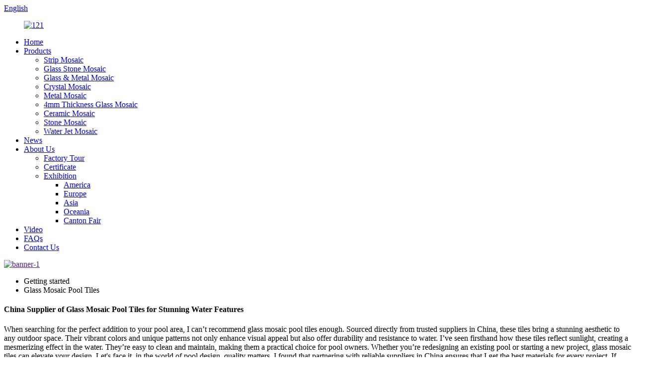

--- FILE ---
content_type: text/html; charset=UTF-8
request_url: https://www.mosaicvictory.com/glass-mosaic-pool-tiles/
body_size: 15227
content:
<!DOCTYPE html>
<html dir="ltr" lang="en">
<head>
<!-- Global site tag (gtag.js) - Google Analytics -->
<script async src="https://www.googletagmanager.com/gtag/js?id=UA-200002874-60"></script>
<script>
  window.dataLayer = window.dataLayer || [];
  function gtag(){dataLayer.push(arguments);}
  gtag('js', new Date());

  gtag('config', 'UA-200002874-60');
</script>
<meta http-equiv="Content-Type" content="text/html; charset=UTF-8" />
<title>China Glass Mosaic Pool Tiles Manufacturers and Factory, Suppliers Exporters | VICTORY MOSAIC</title>
<meta name="viewport" content="width=device-width,initial-scale=1,minimum-scale=1,maximum-scale=1,user-scalable=no">
<link rel="apple-touch-icon-precomposed" href="">
<meta name="format-detection" content="telephone=no">
<meta name="apple-mobile-web-app-capable" content="yes">
<meta name="apple-mobile-web-app-status-bar-style" content="black">
<link href="https://cdn.goodao.net/mosaicvictory/style/global/style.css" rel="stylesheet">
<link href="https://cdn.goodao.net/mosaicvictory/style/public/public.css" rel="stylesheet">

<link rel="shortcut icon" href="//cdnus.globalso.com/mosaicvictory/logo.png" />
<link rel="canonical" href="https://www.mosaicvictory.com/glass-mosaic-pool-tiles/" />
<meta name="description" content="Glass Mosaic Pool Tiles Manufacturers, Factory, Suppliers From China, Since the manufacturing facility founded, we have now committed on the progress of new products. While using the social and economic pace, we are going to continue to carry forward the spirit of high high-quality, efficiency, innovation, integrity, and persist with the operating principle of credit to start with, customer initially, top quality excellent. We'll make a amazing long run in hair output with our companions. " />
<!-- Google Tag Manager -->
<script>(function(w,d,s,l,i){w[l]=w[l]||[];w[l].push({'gtm.start':
new Date().getTime(),event:'gtm.js'});var f=d.getElementsByTagName(s)[0],
j=d.createElement(s),dl=l!='dataLayer'?'&l='+l:'';j.async=true;j.src=
'https://www.googletagmanager.com/gtm.js?id='+i+dl;f.parentNode.insertBefore(j,f);
})(window,document,'script','dataLayer','GTM-NMVFS3F');</script>
<!-- End Google Tag Manager -->
</head>
<body>
    <!-- Google Tag Manager (noscript) -->
<noscript><iframe src="https://www.googletagmanager.com/ns.html?id=GTM-NMVFS3F"
height="0" width="0" style="display:none;visibility:hidden"></iframe></noscript>
<!-- End Google Tag Manager (noscript) -->

<div class="container">
<header class=" web_head">
    <div class="head_top">
      <div class="layout">
        <div class="head_right">
          <b id="btn-search" class="btn--search"></b>
           <div class="change-language ensemble">
  <div class="change-language-info">
    <div class="change-language-title medium-title">
       <div class="language-flag language-flag-en"><a href="https://www.mosaicvictory.com/"><b class="country-flag"></b><span>English</span> </a></div>
       <b class="language-icon"></b> 
    </div>
	<div class="change-language-cont sub-content">
        <div class="empty"></div>
    </div>
  </div>
</div>
<!--theme227-->    
        </div>
      </div>
    </div>
    <div class="head_layer">
      <div class="layout">
        <figure class="logo"><a href="https://www.mosaicvictory.com/">
                <img src="//cdnus.globalso.com/mosaicvictory/1211.png" alt="121">
                </a></figure>
        <nav class="nav_wrap">
          <ul class="head_nav">
        <li><a href="/">Home</a></li>
<li><a href="https://www.mosaicvictory.com/products/">Products</a>
<ul class="sub-menu">
	<li><a href="https://www.mosaicvictory.com/strip-mosaic/">Strip Mosaic</a></li>
	<li><a href="https://www.mosaicvictory.com/glass-stone-mosaic/">Glass Stone Mosaic</a></li>
	<li><a href="https://www.mosaicvictory.com/glass-metal-mosaic/">Glass &#038; Metal Mosaic</a></li>
	<li><a href="https://www.mosaicvictory.com/crystal-mosaic/">Crystal Mosaic</a></li>
	<li><a href="https://www.mosaicvictory.com/metal-mosaic/">Metal Mosaic</a></li>
	<li><a href="https://www.mosaicvictory.com/4mm-thickness-glass-mosaic/">4mm Thickness Glass Mosaic</a></li>
	<li><a href="https://www.mosaicvictory.com/ceramic-mosaic/">Ceramic Mosaic</a></li>
	<li><a href="https://www.mosaicvictory.com/stone-mosaic/">Stone Mosaic</a></li>
	<li><a href="https://www.mosaicvictory.com/water-jet-mosaic/">Water Jet Mosaic</a></li>
</ul>
</li>
<li><a href="/news/">News</a></li>
<li><a href="https://www.mosaicvictory.com/about-us/">About Us</a>
<ul class="sub-menu">
	<li><a href="https://www.mosaicvictory.com/factory-tour/">Factory Tour</a></li>
	<li><a href="https://www.mosaicvictory.com/certificate/">Certificate</a></li>
	<li><a href="https://www.mosaicvictory.com/exhibition/">Exhibition</a>
	<ul class="sub-menu">
		<li><a href="https://www.mosaicvictory.com/america/">America</a></li>
		<li><a href="https://www.mosaicvictory.com/europe/">Europe</a></li>
		<li><a href="https://www.mosaicvictory.com/asia/">Asia</a></li>
		<li><a href="https://www.mosaicvictory.com/oceania/">Oceania</a></li>
		<li><a href="https://www.mosaicvictory.com/canton-fair/">Canton Fair</a></li>
	</ul>
</li>
</ul>
</li>
<li><a href="https://www.mosaicvictory.com/video/">Video</a></li>
<li><a href="https://www.mosaicvictory.com/faqs/">FAQs</a></li>
<li><a href="https://www.mosaicvictory.com/contact-us/">Contact Us</a></li>
      </ul>
        </nav>
      </div>
    </div>
  </header>            <section class='tag_banner'>
            <a href="">
                <img width="100%" height="auto" src="//cdnus.globalso.com/mosaicvictory/banner-1.jpg" alt="banner-1">
            </a>
        </section>
        <section class="global_page">
        <section class="layout">
            <ul class="global_path_nav">
                <li><a>Getting started</a></li>
                <li><a>Glass Mosaic Pool Tiles</a></li>
            </ul>
            <section class="global_section global_section01">
                <h1 class="global_title">China Supplier of Glass Mosaic Pool Tiles for Stunning Water Features</h1>
                <p>
                    When searching for the perfect addition to your pool area, I can’t recommend glass mosaic pool tiles enough. Sourced directly from trusted suppliers in China, these tiles bring a stunning aesthetic to any outdoor space. Their vibrant colors and unique patterns not only enhance visual appeal but also offer durability and resistance to water. 

I’ve seen firsthand how these tiles reflect sunlight, creating a mesmerizing effect in the water. They’re easy to clean and maintain, making them a practical choice for pool owners. Whether you’re redesigning an existing pool or starting a new project, glass mosaic tiles can elevate your design. 

Let's face it, in the world of pool design, quality matters. I found that partnering with reliable suppliers in China ensures that I get the best materials for every project. If you’re ready to make a statement with your pool, consider investing in these beautiful glass mosaic pool tiles!                </p>

            </section>
                                    <section class="global_section global_section02">
                <div class="goods-may-like">
                    <div class="new-title-bar">
                        <h2 class="title">Hot Selling Product</h2>
                    </div>
                    <ul class="new-goods-items">
	

		
               
         <li class="new-product-item wow flipInY">
                            <figure class="item-wrap">
                                <figcaption class="item-info">
                                    <h3 class="item-title"> <a href="https://www.mosaicvictory.com/patten-design-backsplash-glass-for-mosaic-tiles-glass-mosaiccoloredswimming-pooltv-wall-glass-mosaic-china-manufacture-colorful-bathroom-wall-mosaic-tile-product/"></a></h3>
                                </figcaption>
                                <a href="https://www.mosaicvictory.com/patten-design-backsplash-glass-for-mosaic-tiles-glass-mosaiccoloredswimming-pooltv-wall-glass-mosaic-china-manufacture-colorful-bathroom-wall-mosaic-tile-product/" class="item-img">
                                   <img src="//cdnus.globalso.com/mosaicvictory/VMGB4001.jpg" alt="VMGB4001">

                                </a>
                            </figure>
                        </li>
      
        
         <li class="new-product-item wow flipInY">
                            <figure class="item-wrap">
                                <figcaption class="item-info">
                                    <h3 class="item-title"> <a href="https://www.mosaicvictory.com/high-quality-swimming-pool-mixed-colorful-crystal-glass-mosaic-tiles-for-wall-and-floor-4mm-colorfull-south-america-rhombus-design-glass-mosaic-product/"></a></h3>
                                </figcaption>
                                <a href="https://www.mosaicvictory.com/high-quality-swimming-pool-mixed-colorful-crystal-glass-mosaic-tiles-for-wall-and-floor-4mm-colorfull-south-america-rhombus-design-glass-mosaic-product/" class="item-img">
                                   <img src="//cdnus.globalso.com/mosaicvictory/VA2150.jpg" alt="VA2150">

                                </a>
                            </figure>
                        </li>
      
        
         <li class="new-product-item wow flipInY">
                            <figure class="item-wrap">
                                <figcaption class="item-info">
                                    <h3 class="item-title"> <a href="https://www.mosaicvictory.com/hot-hand-painted-glossy-blend-blue-glass-mosaic-for-swimming-pool-spa-foshan-living-room-wall-backsplash-blue-brick-strips-simple-mosaic-patterns-subway-wall-tiles-product/"></a></h3>
                                </figcaption>
                                <a href="https://www.mosaicvictory.com/hot-hand-painted-glossy-blend-blue-glass-mosaic-for-swimming-pool-spa-foshan-living-room-wall-backsplash-blue-brick-strips-simple-mosaic-patterns-subway-wall-tiles-product/" class="item-img">
                                   <img src="//cdnus.globalso.com/mosaicvictory/VD5550.jpg" alt="VD5550">

                                </a>
                            </figure>
                        </li>
      
        
         <li class="new-product-item wow flipInY">
                            <figure class="item-wrap">
                                <figcaption class="item-info">
                                    <h3 class="item-title"> <a href="https://www.mosaicvictory.com/glass-mosaiccoloredswimming-pooltv-wall-glass-mosaic-factory-swimming-pool-tiles-and-decorative-wall-glass-mosaic-tiles-iridescent-glass-mosaic-tile-for-decorative-backsplash-wall-tile-product/"></a></h3>
                                </figcaption>
                                <a href="https://www.mosaicvictory.com/glass-mosaiccoloredswimming-pooltv-wall-glass-mosaic-factory-swimming-pool-tiles-and-decorative-wall-glass-mosaic-tiles-iridescent-glass-mosaic-tile-for-decorative-backsplash-wall-tile-product/" class="item-img">
                                   <img src="//cdnus.globalso.com/mosaicvictory/VA1671.jpg" alt="VA1671">

                                </a>
                            </figure>
                        </li>
      
        
         <li class="new-product-item wow flipInY">
                            <figure class="item-wrap">
                                <figcaption class="item-info">
                                    <h3 class="item-title"> <a href="https://www.mosaicvictory.com/building-material-metal-mixed-natural-marbleceramicglass-mosaic-for-bath-backsplash-pool-design-ceramic-penny-mosaic-floor-tile-penny-floor-white-outdoor-wall-mosaic-tiles-product/"></a></h3>
                                </figcaption>
                                <a href="https://www.mosaicvictory.com/building-material-metal-mixed-natural-marbleceramicglass-mosaic-for-bath-backsplash-pool-design-ceramic-penny-mosaic-floor-tile-penny-floor-white-outdoor-wall-mosaic-tiles-product/" class="item-img">
                                   <img src="//cdnus.globalso.com/mosaicvictory/VBD8721.jpg" alt="VBD8721">

                                </a>
                            </figure>
                        </li>
      
        
         <li class="new-product-item wow flipInY">
                            <figure class="item-wrap">
                                <figcaption class="item-info">
                                    <h3 class="item-title"> <a href="https://www.mosaicvictory.com/decoration-wall-tile-golden-line-dark-brown-glass-mosaic-brown-crystal-glossy-brick-pattern-glass-tiles-mosaic-bathroom-and-kitchen-tile-brown-crystal-glass-mosaic-product/"></a></h3>
                                </figcaption>
                                <a href="https://www.mosaicvictory.com/decoration-wall-tile-golden-line-dark-brown-glass-mosaic-brown-crystal-glossy-brick-pattern-glass-tiles-mosaic-bathroom-and-kitchen-tile-brown-crystal-glass-mosaic-product/" class="item-img">
                                   <img src="//cdnus.globalso.com/mosaicvictory/VG21.jpg" alt="VG21">

                                </a>
                            </figure>
                        </li>
      
         
          
        </ul>
        
 </section>
                  <section class="global_section global_section01">

                <h2 class="global_title" style="text-align: center;"> Glass Mosaic Pool Tiles Leads the Global Market Delivers Unmatched Quality</h2>
                <p>In the ever-evolving world of interior and exterior design, glass mosaic pool tiles have emerged as a premium choice for enhancing aesthetic appeal and durability. Leading the global market, these tiles offer unmatched quality that caters to both residential and commercial projects. Crafted with precision, glass mosaic tiles stand out for their vibrant colors, intricate designs, and resistance to water and chemicals, making them an ideal option for pools, spas, and decorative features.

Sustainability and eco-friendliness are also key considerations for today’s buyers. High-quality glass mosaic tiles are often made from recycled materials, aligning with the growing trend towards sustainable sourcing. The long-lasting nature of these tiles means fewer replacements over time, offering a cost-effective solution for buyers who are conscious of their investment.

Moreover, with an array of design options available, from classic to contemporary, glass mosaic tiles can effortlessly blend into any style of architecture. Global buyers are increasingly seeking innovative, customizable solutions that not only enhance the functionality of spaces but also elevate design standards. As the demand for superior quality and distinctive craftsmanship rises, investing in glass mosaic tiles is a decision that promises both aesthetic and practical benefits.</p>
                    
<h2 style="font-size: 12pt; text-align: center;">Glass Mosaic Pool Tiles Leads the Global Market Delivers Unmatched Quality</h2>
<table style="width: 100%; border-collapse: collapse; margin-top: 10px;">
    <thead>
        <tr style="background-color: #f2f2f2;">
            <th style="border: 1px solid #ddd; padding: 8px; font-size: 12pt;">Tile Type</th>
            <th style="border: 1px solid #ddd; padding: 8px; font-size: 12pt;">Material</th>
            <th style="border: 1px solid #ddd; padding: 8px; font-size: 12pt;">Application</th>
            <th style="border: 1px solid #ddd; padding: 8px; font-size: 12pt;">Color Range</th>
            <th style="border: 1px solid #ddd; padding: 8px; font-size: 12pt;">Durability (Years)</th>
            <th style="border: 1px solid #ddd; padding: 8px; font-size: 12pt;">Eco-Friendly</th>
        </tr>
    </thead>
    <tbody>
        <tr>
            <td style="border: 1px solid #ddd; padding: 8px; font-size: 12pt;">Glossy Mosaic</td>
            <td style="border: 1px solid #ddd; padding: 8px; font-size: 12pt;">Glass</td>
            <td style="border: 1px solid #ddd; padding: 8px; font-size: 12pt;">Swimming Pools</td>
            <td style="border: 1px solid #ddd; padding: 8px; font-size: 12pt;">Blue, Green, Clear</td>
            <td style="border: 1px solid #ddd; padding: 8px; font-size: 12pt;">15-20</td>
            <td style="border: 1px solid #ddd; padding: 8px; font-size: 12pt;">Yes</td>
        </tr>
        <tr>
            <td style="border: 1px solid #ddd; padding: 8px; font-size: 12pt;">Matte Mosaic</td>
            <td style="border: 1px solid #ddd; padding: 8px; font-size: 12pt;">Ceramic</td>
            <td style="border: 1px solid #ddd; padding: 8px; font-size: 12pt;">Water Features</td>
            <td style="border: 1px solid #ddd; padding: 8px; font-size: 12pt;">Black, Grey, White</td>
            <td style="border: 1px solid #ddd; padding: 8px; font-size: 12pt;">10-15</td>
            <td style="border: 1px solid #ddd; padding: 8px; font-size: 12pt;">No</td>
        </tr>
        <tr>
            <td style="border: 1px solid #ddd; padding: 8px; font-size: 12pt;">Irregular Shape Mosaic</td>
            <td style="border: 1px solid #ddd; padding: 8px; font-size: 12pt;">Glass</td>
            <td style="border: 1px solid #ddd; padding: 8px; font-size: 12pt;">Spa Areas</td>
            <td style="border: 1px solid #ddd; padding: 8px; font-size: 12pt;">Multicolor</td>
            <td style="border: 1px solid #ddd; padding: 8px; font-size: 12pt;">20-25</td>
            <td style="border: 1px solid #ddd; padding: 8px; font-size: 12pt;">Yes</td>
        </tr>
        <tr>
            <td style="border: 1px solid #ddd; padding: 8px; font-size: 12pt;">Subway Tile Mosaic</td>
            <td style="border: 1px solid #ddd; padding: 8px; font-size: 12pt;">Porcelain</td>
            <td style="border: 1px solid #ddd; padding: 8px; font-size: 12pt;">Indoor Pools</td>
            <td style="border: 1px solid #ddd; padding: 8px; font-size: 12pt;">White, Beige</td>
            <td style="border: 1px solid #ddd; padding: 8px; font-size: 12pt;">12-18</td>
            <td style="border: 1px solid #ddd; padding: 8px; font-size: 12pt;">Yes</td>
        </tr>
    </tbody>
</table>
                </section>
            
            <section class="global_section global_section02">
                <h3 class="global_title">Related Products</h3>
                <div class="global_top_products flex_wrap">
                    <div class="global_leftpd global_product phref">
                        
                        <figure><a href="https://www.mosaicvictory.com/cheap-price-chinese-20x20mm-swimming-pool-4mm-thickness-glass-mosaic-tile-building-material-4mm-thickness-swimming-pool-tiles-glass-mosaic-product/" title="Swimming Pool Mosaics Mosaic Salon And Spa Blue Water Pool Mosaics Cheap Price Chinese 20X20mm Swimming Pool 4mm Thickness Glass Mosaic Tile Building Material 4mm Thickness Swimming Pool Tiles Glass Mosaic Small Size Thickness 4mm Square Deep Blue Glass Mosaic for Pool Design"><div class="img"><img src="//cdnus.globalso.com/mosaicvictory/VG21.jpg" alt="VG21"><a class="fancybox pd_icon" href="//cdnus.globalso.com/mosaicvictory/VG21.jpg" data-fancybox-group="gallery" title="VG21"></a></div></a><figcaption><h2 style="margin-top: 15px;"><a href="https://www.mosaicvictory.com/cheap-price-chinese-20x20mm-swimming-pool-4mm-thickness-glass-mosaic-tile-building-material-4mm-thickness-swimming-pool-tiles-glass-mosaic-product/" title="Swimming Pool Mosaics Mosaic Salon And Spa Blue Water Pool Mosaics Cheap Price Chinese 20X20mm Swimming Pool 4mm Thickness Glass Mosaic Tile Building Material 4mm Thickness Swimming Pool Tiles Glass Mosaic Small Size Thickness 4mm Square Deep Blue Glass Mosaic for Pool Design">Swimming Pool Mosaics Mosaic Salon And Spa Blue Water Pool Mosaics Cheap Price Chinese 20X20mm Swimming Pool 4mm Thickness Glass Mosaic Tile Building Material 4mm Thickness Swimming Pool Tiles Glass Mosaic Small Size Thickness 4mm Square Deep Blue Glass Mosaic for Pool Design</a></h2><a href="https://www.mosaicvictory.com/cheap-price-chinese-20x20mm-swimming-pool-4mm-thickness-glass-mosaic-tile-building-material-4mm-thickness-swimming-pool-tiles-glass-mosaic-product/" title="Swimming Pool Mosaics Mosaic Salon And Spa Blue Water Pool Mosaics Cheap Price Chinese 20X20mm Swimming Pool 4mm Thickness Glass Mosaic Tile Building Material 4mm Thickness Swimming Pool Tiles Glass Mosaic Small Size Thickness 4mm Square Deep Blue Glass Mosaic for Pool Design" class="global_toppd_btn">Read More</a></figcaption></figure>
                    </div>
                    <div class="global_rightpd flex_wrap">
                                                    <div class="global_product">
                                <figure>
                                    <div class="img">
                                        <a href="https://www.mosaicvictory.com/ocean-blue-glass-seashell-mosaic-wall-tiles-china-factory-strip-blue-glass-mosaic-for-wall-decoration-high-quality-wholesale-kitchen-bathroom-tile-crystal-strip-glass-mosaic-product/" title="Ocean Blue Glass Seashell Mosaic Wall Tiles China Factory Strip Blue Glass Mosaic for Wall Decoration High Quality Wholesale Kitchen Bathroom Tile Crystal Strip Glass Mosaic"><img src="//cdnus.globalso.com/mosaicvictory/VY8083.jpg" alt="VY8083"><a class="fancybox pd_icon" href="//cdnus.globalso.com/mosaicvictory/VY8083.jpg" data-fancybox-group="gallery" title="VY8083" data-fancybox-group="gallery"></a></a></div>
                                    <figcaption>
                                        <h2 style="margin-top: 8px;height:36px!important;line-height:18px!important;overflow:hidden"><a style=""  href="https://www.mosaicvictory.com/ocean-blue-glass-seashell-mosaic-wall-tiles-china-factory-strip-blue-glass-mosaic-for-wall-decoration-high-quality-wholesale-kitchen-bathroom-tile-crystal-strip-glass-mosaic-product/" title="Ocean Blue Glass Seashell Mosaic Wall Tiles China Factory Strip Blue Glass Mosaic for Wall Decoration High Quality Wholesale Kitchen Bathroom Tile Crystal Strip Glass Mosaic">Ocean Blue Glass Seashell Mosaic Wall Tiles China Factory Strip Blue Glass Mosaic for Wall Decoration High Quality Wholesale Kitchen Bathroom Tile Crystal Strip Glass Mosaic</a></h2>
                                    </figcaption>
                                </figure>
                            </div>
                                                    <div class="global_product">
                                <figure>
                                    <div class="img">
                                        <a href="https://www.mosaicvictory.com/copper-metal-pattern-backsplash-mosaic-tile-for-wall-product/" title="Copper Metal Pattern Backsplash mosaic Tile for Wall Bronze Style Antique Copper Mosaic Tile Metal Art Mosaic Wall Tiles for Backsplash"><img src="//cdnus.globalso.com/mosaicvictory/VDTH10.jpg" alt="VDTH10"><a class="fancybox pd_icon" href="//cdnus.globalso.com/mosaicvictory/VDTH10.jpg" data-fancybox-group="gallery" title="VDTH10" data-fancybox-group="gallery"></a></a></div>
                                    <figcaption>
                                        <h2 style="margin-top: 8px;height:36px!important;line-height:18px!important;overflow:hidden"><a style=""  href="https://www.mosaicvictory.com/copper-metal-pattern-backsplash-mosaic-tile-for-wall-product/" title="Copper Metal Pattern Backsplash mosaic Tile for Wall Bronze Style Antique Copper Mosaic Tile Metal Art Mosaic Wall Tiles for Backsplash">Copper Metal Pattern Backsplash mosaic Tile for Wall Bronze Style Antique Copper Mosaic Tile Metal Art Mosaic Wall Tiles for Backsplash</a></h2>
                                    </figcaption>
                                </figure>
                            </div>
                                                    <div class="global_product">
                                <figure>
                                    <div class="img">
                                        <a href="https://www.mosaicvictory.com/mosaic-glass-tiles-new-design-bathroom-decorative-glass-mosaic-herringbone-recycled-glass-mosaic-product/" title="Mosaic Glass Tiles New Design Bathroom Decorative Glass Mosaic Herringbone Recycled Glass Mosaic"><img src="//cdnus.globalso.com/mosaicvictory/VS21251.jpg" alt="VS2125"><a class="fancybox pd_icon" href="//cdnus.globalso.com/mosaicvictory/VS21251.jpg" data-fancybox-group="gallery" title="VS2125" data-fancybox-group="gallery"></a></a></div>
                                    <figcaption>
                                        <h2 style="margin-top: 8px;height:36px!important;line-height:18px!important;overflow:hidden"><a style=""  href="https://www.mosaicvictory.com/mosaic-glass-tiles-new-design-bathroom-decorative-glass-mosaic-herringbone-recycled-glass-mosaic-product/" title="Mosaic Glass Tiles New Design Bathroom Decorative Glass Mosaic Herringbone Recycled Glass Mosaic">Mosaic Glass Tiles New Design Bathroom Decorative Glass Mosaic Herringbone Recycled Glass Mosaic</a></h2>
                                    </figcaption>
                                </figure>
                            </div>
                                                    <div class="global_product">
                                <figure>
                                    <div class="img">
                                        <a href="https://www.mosaicvictory.com/colorful-strip-patterns-decorative-mix-glass-marble-mosaic-for-home-long-strip-crystal-glass-electroplated-mosaic-tiles-product/" title="Colorful Strip Patterns Decorative Mix Glass Marble Mosaic for Home Long Strip Crystal Glass Electroplated Mosaic Tiles"><img src="//cdnus.globalso.com/mosaicvictory/VM98071.jpg" alt="VM9807"><a class="fancybox pd_icon" href="//cdnus.globalso.com/mosaicvictory/VM98071.jpg" data-fancybox-group="gallery" title="VM9807" data-fancybox-group="gallery"></a></a></div>
                                    <figcaption>
                                        <h2 style="margin-top: 8px;height:36px!important;line-height:18px!important;overflow:hidden"><a style=""  href="https://www.mosaicvictory.com/colorful-strip-patterns-decorative-mix-glass-marble-mosaic-for-home-long-strip-crystal-glass-electroplated-mosaic-tiles-product/" title="Colorful Strip Patterns Decorative Mix Glass Marble Mosaic for Home Long Strip Crystal Glass Electroplated Mosaic Tiles">Colorful Strip Patterns Decorative Mix Glass Marble Mosaic for Home Long Strip Crystal Glass Electroplated Mosaic Tiles</a></h2>
                                    </figcaption>
                                </figure>
                            </div>
                                                    <div class="global_product">
                                <figure>
                                    <div class="img">
                                        <a href="https://www.mosaicvictory.com/metal-mosaic-tiles-glass-and-stone-mosaic-tile-red-mosaic-tiles-green-mosaic-tile-colorful-mosaic-tile-product/" title="Metal Mosaic Tiles Glass And Stone Mosaic Tile Red Mosaic Tiles Green Mosaic Tile Colorful Mosaic Tile"><img src="//cdnus.globalso.com/mosaicvictory/VH8263.jpg" alt="VH8263"><a class="fancybox pd_icon" href="//cdnus.globalso.com/mosaicvictory/VH8263.jpg" data-fancybox-group="gallery" title="VH8263" data-fancybox-group="gallery"></a></a></div>
                                    <figcaption>
                                        <h2 style="margin-top: 8px;height:36px!important;line-height:18px!important;overflow:hidden"><a style=""  href="https://www.mosaicvictory.com/metal-mosaic-tiles-glass-and-stone-mosaic-tile-red-mosaic-tiles-green-mosaic-tile-colorful-mosaic-tile-product/" title="Metal Mosaic Tiles Glass And Stone Mosaic Tile Red Mosaic Tiles Green Mosaic Tile Colorful Mosaic Tile">Metal Mosaic Tiles Glass And Stone Mosaic Tile Red Mosaic Tiles Green Mosaic Tile Colorful Mosaic Tile</a></h2>
                                    </figcaption>
                                </figure>
                            </div>
                                                    <div class="global_product">
                                <figure>
                                    <div class="img">
                                        <a href="https://www.mosaicvictory.com/high-quality-beige-natural-stone-decoraton-irregular-marble-mosaic-for-floor-product/" title="High Quality Beige Natural Stone Decoraton Irregular Marble Mosaic for Floor China Floors Marble Mosaic Wholesale Tile with Matt Finished Surface Stone Mosaic Tiles Natural Stone Mosaic Tile Small Stone Mosaics Stone Mosaic Backsplash Outdoor Mosaic Tiles"><img src="//cdnus.globalso.com/mosaicvictory/BS7718.jpg" alt="BS7718"><a class="fancybox pd_icon" href="//cdnus.globalso.com/mosaicvictory/BS7718.jpg" data-fancybox-group="gallery" title="BS7718" data-fancybox-group="gallery"></a></a></div>
                                    <figcaption>
                                        <h2 style="margin-top: 8px;height:36px!important;line-height:18px!important;overflow:hidden"><a style=""  href="https://www.mosaicvictory.com/high-quality-beige-natural-stone-decoraton-irregular-marble-mosaic-for-floor-product/" title="High Quality Beige Natural Stone Decoraton Irregular Marble Mosaic for Floor China Floors Marble Mosaic Wholesale Tile with Matt Finished Surface Stone Mosaic Tiles Natural Stone Mosaic Tile Small Stone Mosaics Stone Mosaic Backsplash Outdoor Mosaic Tiles">High Quality Beige Natural Stone Decoraton Irregular Marble Mosaic for Floor China Floors Marble Mosaic Wholesale Tile with Matt Finished Surface Stone Mosaic Tiles Natural Stone Mosaic Tile Small Stone Mosaics Stone Mosaic Backsplash Outdoor Mosaic Tiles</a></h2>
                                    </figcaption>
                                </figure>
                            </div>
                                            </div>
                </div>
            </section>
          
                            <section class="global_section global_advertisement">

                    <a href="/victory-triangle-metal-mosaic-12-x-12-mosaic-tile-aluminum-mosaic-product/">
                        <img width="100%" height="auto" src="//cdnus.globalso.com/mosaicvictory/banner9.jpg" alt="Victory Triangle Metal Mosaic 12 x 12 Mosaic Tile Aluminum Mosaic">
                    </a>
                </section>
            
                            <section class="global_section global_section01">

                    <h2 class="global_title"  style="text-align: center;"> Glass Mosaic Pool Tiles Sets the Industry Standard Outperforms the Competition</h2>
                   <div class="bar-chart" data-unable="page-else2">
                    
<h2>Comparative Analysis of Glass Mosaic Pool Tile Performance</h2>
<div style="width: 100%; overflow-x: auto;">
    <canvas id="poolTileChart" width="900" height="300"></canvas>
</div>
<script src="https://cdn.jsdelivr.net/npm/chart.js"></script>
<script>
    const ctx = document.getElementById('poolTileChart').getContext('2d');
    const poolTileChart = new Chart(ctx, {
        type: 'bar',
        data: {
            labels: ['Tile A', 'Tile B', 'Tile C', 'Tile D', 'Tile E'],
            datasets: [{
                label: 'Performance Score (out of 100)',
                data: [92, 85, 78, 88, 91],
                backgroundColor: [
                    'rgba(54, 162, 235, 0.6)',
                    'rgba(255, 99, 132, 0.6)',
                    'rgba(75, 192, 192, 0.6)',
                    'rgba(255, 206, 86, 0.6)',
                    'rgba(153, 102, 255, 0.6)'
                ],
                borderColor: [
                    'rgba(54, 162, 235, 1)',
                    'rgba(255, 99, 132, 1)',
                    'rgba(75, 192, 192, 1)',
                    'rgba(255, 206, 86, 1)',
                    'rgba(153, 102, 255, 1)'
                ],
                borderWidth: 1
            }]
        },
        options: {
            scales: {
                y: {
                    beginAtZero: true,
                    title: {
                        display: true,
                        text: 'Performance Score'
                    }
                },
                x: {
                    title: {
                        display: true,
                        text: 'Tile Brands'
                    }
                }
            },
            responsive: true,
            plugins: {
                legend: {
                    display: true,
                    position: 'top',
                }
            }
        }
    });
</script>
<p>
    The graph above presents a comparative analysis of various glass mosaic pool tile brands based on their performance scores. Each tile brand is assigned a score out of 100, indicating its effectiveness in various criteria such as durability, aesthetic appeal, ease of maintenance, and overall customer satisfaction. For instance, Tile A leads the chart with an impressive score of 92, signifying its superior quality among the competitors. Tile B, although providing good performance at 85, falls slightly behind the industry leader. Tile C, with a score of 78, shows areas of improvement needed to compete effectively in the market. Tiles D and E show competitive scores of 88 and 91, respectively, suggesting that they provide a robust alternative to Tile A. This data is crucial for consumers and professionals in the pool installation industry to make informed decisions when selecting glass mosaic tiles for their projects.
</p>
                    </div>
                </section>
            
            <section class="global_section global_sell_product">
                <h3 class="global_title">Top Selling Products</h3>
                <ul class="global_featuredpd flex_wrap">
                                            <li class="global_featureed_item">
                            <figure>
                                <div class="img">
                                    <a href="https://www.mosaicvictory.com/mosaic-subway-tile-large-mosaic-tiles-aluminum-mosaic-mosaic-decor-mosaic-on-metal-product/" title="Mosaic Subway Tile Large Mosaic Tiles Aluminum Mosaic Mosaic Décor Mosaic on Metal"><img src="//cdnus.globalso.com/mosaicvictory/VS1001.jpg" alt="VS1001"><a class="fancybox pd_icon" href="//cdnus.globalso.com/mosaicvictory/VS1001.jpg" data-fancybox-group="gallery" title="VS1001" data-fancybox-group="gallery"></a></a>
                                </div>
                                <figcaption>
                                    <h2 style="margin-top: 8px;height:36px!important;line-height:18px!important;overflow:hidden">
                                        <a style="height:36px!important;line-height:18px!important;overflow:hidden"  href="https://www.mosaicvictory.com/mosaic-subway-tile-large-mosaic-tiles-aluminum-mosaic-mosaic-decor-mosaic-on-metal-product/" title="Mosaic Subway Tile Large Mosaic Tiles Aluminum Mosaic Mosaic Décor Mosaic on Metal">Mosaic Subway Tile Large Mosaic Tiles Aluminum Mosaic Mosaic Décor Mosaic on Metal</a>
                                    </h2>
                                </figcaption>
                            </figure>
                        </li>
                                            <li class="global_featureed_item">
                            <figure>
                                <div class="img">
                                    <a href="https://www.mosaicvictory.com/hexagon-mosaic-tile-marble-mosaic-tile-backsplash-marble-and-glass-mosaic-tile-mosaic-company-product/" title="Hexagon Mosaic Tile Marble Mosaic Tile Backsplash Marble And Glass Mosaic Tile Mosaic Company"><img src="//cdnus.globalso.com/mosaicvictory/VM6N23.jpg" alt="VM6N23"><a class="fancybox pd_icon" href="//cdnus.globalso.com/mosaicvictory/VM6N23.jpg" data-fancybox-group="gallery" title="VM6N23" data-fancybox-group="gallery"></a></a>
                                </div>
                                <figcaption>
                                    <h2 style="margin-top: 8px;height:36px!important;line-height:18px!important;overflow:hidden">
                                        <a style="height:36px!important;line-height:18px!important;overflow:hidden"  href="https://www.mosaicvictory.com/hexagon-mosaic-tile-marble-mosaic-tile-backsplash-marble-and-glass-mosaic-tile-mosaic-company-product/" title="Hexagon Mosaic Tile Marble Mosaic Tile Backsplash Marble And Glass Mosaic Tile Mosaic Company">Hexagon Mosaic Tile Marble Mosaic Tile Backsplash Marble And Glass Mosaic Tile Mosaic Company</a>
                                    </h2>
                                </figcaption>
                            </figure>
                        </li>
                                            <li class="global_featureed_item">
                            <figure>
                                <div class="img">
                                    <a href="https://www.mosaicvictory.com/glass-mosaic-tile-bathroom-waterproof-tiles-wave-recycled-glass-mosaic-fullbody-crystal-glass-mosaic-product/" title="Glass Mosaic Tile Bathroom Waterproof Tiles Wave Recycled Glass Mosaic Fullbody Glass Mosaic"><img src="//cdnus.globalso.com/mosaicvictory/VS21011.jpg" alt="VS2101"><a class="fancybox pd_icon" href="//cdnus.globalso.com/mosaicvictory/VS21011.jpg" data-fancybox-group="gallery" title="VS2101" data-fancybox-group="gallery"></a></a>
                                </div>
                                <figcaption>
                                    <h2 style="margin-top: 8px;height:36px!important;line-height:18px!important;overflow:hidden">
                                        <a style="height:36px!important;line-height:18px!important;overflow:hidden"  href="https://www.mosaicvictory.com/glass-mosaic-tile-bathroom-waterproof-tiles-wave-recycled-glass-mosaic-fullbody-crystal-glass-mosaic-product/" title="Glass Mosaic Tile Bathroom Waterproof Tiles Wave Recycled Glass Mosaic Fullbody Glass Mosaic">Glass Mosaic Tile Bathroom Waterproof Tiles Wave Recycled Glass Mosaic Fullbody Glass Mosaic</a>
                                    </h2>
                                </figcaption>
                            </figure>
                        </li>
                                            <li class="global_featureed_item">
                            <figure>
                                <div class="img">
                                    <a href="https://www.mosaicvictory.com/dining-room-wall-decorative-laminated-strip-glass-aluminum-stone-mosaic-tile-product/" title="Dining Room Wall Decorative Laminated Strip Glass Aluminum Stone Mosaic Tile"><img src="//cdnus.globalso.com/mosaicvictory/VG9035.jpg" alt="VG9035"><a class="fancybox pd_icon" href="//cdnus.globalso.com/mosaicvictory/VG9035.jpg" data-fancybox-group="gallery" title="VG9035" data-fancybox-group="gallery"></a></a>
                                </div>
                                <figcaption>
                                    <h2 style="margin-top: 8px;height:36px!important;line-height:18px!important;overflow:hidden">
                                        <a style="height:36px!important;line-height:18px!important;overflow:hidden"  href="https://www.mosaicvictory.com/dining-room-wall-decorative-laminated-strip-glass-aluminum-stone-mosaic-tile-product/" title="Dining Room Wall Decorative Laminated Strip Glass Aluminum Stone Mosaic Tile">Dining Room Wall Decorative Laminated Strip Glass Aluminum Stone Mosaic Tile</a>
                                    </h2>
                                </figcaption>
                            </figure>
                        </li>
                                            <li class="global_featureed_item">
                            <figure>
                                <div class="img">
                                    <a href="https://www.mosaicvictory.com/mirror-mosaic-tiles-decorative-crystal-glass-strip-adhesive-mirror-mosaic-tile-glass-mirror-mosaic-living-gray-mosaic-tile-bath-room-product/" title="Mirror Mosaic Tiles Decorative Crystal Glass Strip Adhesive Mirror Mosaic Tile Glass Mirror Mosaic Living Gray Mosaic Tile Bath Room"><img src="//cdnus.globalso.com/mosaicvictory/VA2338.jpg" alt="VA2338"><a class="fancybox pd_icon" href="//cdnus.globalso.com/mosaicvictory/VA2338.jpg" data-fancybox-group="gallery" title="VA2338" data-fancybox-group="gallery"></a></a>
                                </div>
                                <figcaption>
                                    <h2 style="margin-top: 8px;height:36px!important;line-height:18px!important;overflow:hidden">
                                        <a style="height:36px!important;line-height:18px!important;overflow:hidden"  href="https://www.mosaicvictory.com/mirror-mosaic-tiles-decorative-crystal-glass-strip-adhesive-mirror-mosaic-tile-glass-mirror-mosaic-living-gray-mosaic-tile-bath-room-product/" title="Mirror Mosaic Tiles Decorative Crystal Glass Strip Adhesive Mirror Mosaic Tile Glass Mirror Mosaic Living Gray Mosaic Tile Bath Room">Mirror Mosaic Tiles Decorative Crystal Glass Strip Adhesive Mirror Mosaic Tile Glass Mirror Mosaic Living Gray Mosaic Tile Bath Room</a>
                                    </h2>
                                </figcaption>
                            </figure>
                        </li>
                                            <li class="global_featureed_item">
                            <figure>
                                <div class="img">
                                    <a href="https://www.mosaicvictory.com/mosaic-subway-tile-natural-stone-mosaic-tile-mosaic-wall-art-crystal-mosaic-mosaic-bathroom-product/" title="Mosaic Subway Tile Natural Stone Mosaic Tile Mosaic Wall Art Crystal Mosaic Mosaic Bathroom"><img src="//cdnus.globalso.com/mosaicvictory/VM9801.jpg" alt="VM9801"><a class="fancybox pd_icon" href="//cdnus.globalso.com/mosaicvictory/VM9801.jpg" data-fancybox-group="gallery" title="VM9801" data-fancybox-group="gallery"></a></a>
                                </div>
                                <figcaption>
                                    <h2 style="margin-top: 8px;height:36px!important;line-height:18px!important;overflow:hidden">
                                        <a style="height:36px!important;line-height:18px!important;overflow:hidden"  href="https://www.mosaicvictory.com/mosaic-subway-tile-natural-stone-mosaic-tile-mosaic-wall-art-crystal-mosaic-mosaic-bathroom-product/" title="Mosaic Subway Tile Natural Stone Mosaic Tile Mosaic Wall Art Crystal Mosaic Mosaic Bathroom">Mosaic Subway Tile Natural Stone Mosaic Tile Mosaic Wall Art Crystal Mosaic Mosaic Bathroom</a>
                                    </h2>
                                </figcaption>
                            </figure>
                        </li>
                                    </ul>
            </section>
          
                        <section class="global_section global_related_tab_container">
                <ul class="global_tabs">
                                            <li class="active"><i></i>Related Blog</li><li><i></i>Reviews</li>
                                                                            </ul>
                <div class="global_tab_container">
                                            <div class="global_rela_wrap global_relanews_wrap show_wrap">
                            <ul class="global_related_items flex_wrap global_related_columus">
                                                                                                    <li class="global_related_columu">
                                        <h3 class="related_title"><a href="https://www.mosaicvictory.com/news/chinas-land-market-continued-to-shrink-and-heat-up-in-march/"  title="China's land market continued to shrink and heat up in March">China's land market continued to shrink and heat up in March</a></h3>
                                        <div class="related_info">According to the end-of-month quick report data, the land transaction floor area in March was still lower than that of the same period in February, marking the first time since 2019. Core cities ma...</div>
                                    </li>
                                                                    <li class="global_related_columu">
                                        <h3 class="related_title"><a href="https://www.mosaicvictory.com/news/the-production-of-sanitary-ceramics-increased-year-on-year-in-the-first-four-months/"  title="The Production of Sanitary Ceramics Increased Year-on-Year in the First Four Months">The Production of Sanitary Ceramics Increased Year-on-Year in the First Four Months</a></h3>
                                        <div class="related_info">In the first four months, both the operating income and profits of the sanitary ceramics industry saw year-on-year growth. According to data from the National Bureau of Statistics, in April, the ad...</div>
                                    </li>
                                                                    <li class="global_related_columu">
                                        <h3 class="related_title"><a href="https://www.mosaicvictory.com/news/the-mosaic-design-trend-of-foshan-victory-company/"  title="The Mosaic design trend of Foshan VICTORY Company">The Mosaic design trend of Foshan VICTORY Company</a></h3>
                                        <div class="related_info">Foshan VICTORY TILE Company successfully participated in the Coverings exhibition in Orlando, USA in April 2025 and launched products based on the following design concepts, which were deeply loved...</div>
                                    </li>
                                                                    <li class="global_related_columu">
                                        <h3 class="related_title"><a href="https://www.mosaicvictory.com/news/why-choose-to-buy-from-victory/"  title="Why choose to buy from Victory">Why choose to buy from Victory</a></h3>
                                        <div class="related_info">Foshan Victory Tile Co., LTD is Foshan’s leading manufacturer and distributor of mosaic. So far, we have developed thousands of mosaic for your selection. If you have a chance to visit our showroom...</div>
                                    </li>
                                                                    <li class="global_related_columu">
                                        <h3 class="related_title"><a href="https://www.mosaicvictory.com/news/how-do-us-tariffs-affect-ceramic-building-materials-products/"  title="How do US Tariffs Affect Ceramic Building Materials Products">How do US Tariffs Affect Ceramic Building Materials Products</a></h3>
                                        <div class="related_info">The tariff policy imposed by the United States on China has had a profound impact on the ceramic and building materials industry, affecting multiple dimensions such as export costs, industrial chai...</div>
                                    </li>
                                                                    <li class="global_related_columu">
                                        <h3 class="related_title"><a href="https://www.mosaicvictory.com/news/knowledge-of-mosaic/"  title="Knowledge of Mosaic">Knowledge of Mosaic</a></h3>
                                        <div class="related_info">When talking about mosaic, some people think the old style mosaic like this: mosaic is a product combining small pieces porcelain tiles together, covering with a paper sheet, while construction, pa...</div>
                                    </li>
                                                                
                            </ul>
                        </div>
                                                <div class="global_rela_wrap global_relareview_wrap ">
                            <ul class="global_related_items flex_wrap global_related_columus">
                                
                                                                    <li class="global_related_item global_related_columu">
                                        <h4 class="related_title"><i class="fa_icontw"></i>
                                            <a  title="">Miranda<span style='font-size:14px;font-weight:400;'> 2022.11.01 15:50:25</span></a>
                                            <span class="re_star">
                                                <img src="//cdn.globalso.com/img/star01.png" alt="">
                                                <img src="//cdn.globalso.com/img/star01.png" alt="">
                                                <img src="//cdn.globalso.com/img/star01.png" alt="">
                                                <img src="//cdn.globalso.com/img/star01.png" alt="">
                                                <img src="//cdn.globalso.com/img/star01.png" alt=""></span></h4><div class="related_info"> It is a very good, very rare business partners, looking forward to the next more perfect cooperation!</div>
                                    </li>
                                                                    <li class="global_related_item global_related_columu">
                                        <h4 class="related_title"><i class="fa_icontw"></i>
                                            <a  title="">Caroline<span style='font-size:14px;font-weight:400;'> 2022.07.10 18:05:14</span></a>
                                            <span class="re_star">
                                                <img src="//cdn.globalso.com/img/star01.png" alt="">
                                                <img src="//cdn.globalso.com/img/star01.png" alt="">
                                                <img src="//cdn.globalso.com/img/star01.png" alt="">
                                                <img src="//cdn.globalso.com/img/star01.png" alt="">
                                                <img src="//cdn.globalso.com/img/star01.png" alt=""></span></h4><div class="related_info"> This supplier stick to the principle of Quality first, Honesty as base, it is absolutely to be trust.</div>
                                    </li>
                                                                    <li class="global_related_item global_related_columu">
                                        <h4 class="related_title"><i class="fa_icontw"></i>
                                            <a  title="">Mario<span style='font-size:14px;font-weight:400;'> 2022.07.06 19:02:04</span></a>
                                            <span class="re_star">
                                                <img src="//cdn.globalso.com/img/star01.png" alt="">
                                                <img src="//cdn.globalso.com/img/star01.png" alt="">
                                                <img src="//cdn.globalso.com/img/star01.png" alt="">
                                                <img src="//cdn.globalso.com/img/star01.png" alt="">
                                                <img src="//cdn.globalso.com/img/star01.png" alt=""></span></h4><div class="related_info"> It's really lucky to find such a professional and responsible manufacturer, the product quality is good and delivery is timely, very nice.</div>
                                    </li>
                                                                    <li class="global_related_item global_related_columu">
                                        <h4 class="related_title"><i class="fa_icontw"></i>
                                            <a  title="">Elaine<span style='font-size:14px;font-weight:400;'> 2022.07.06 00:46:47</span></a>
                                            <span class="re_star">
                                                <img src="//cdn.globalso.com/img/star01.png" alt="">
                                                <img src="//cdn.globalso.com/img/star01.png" alt="">
                                                <img src="//cdn.globalso.com/img/star01.png" alt="">
                                                <img src="//cdn.globalso.com/img/star01.png" alt="">
                                                <img src="//cdn.globalso.com/img/star01.png" alt=""></span></h4><div class="related_info"> Managers are visionary, they have the idea of mutual benefits, continuous improvement and innovation, we have a pleasant conversation and Cooperation.</div>
                                    </li>
                                                                    <li class="global_related_item global_related_columu">
                                        <h4 class="related_title"><i class="fa_icontw"></i>
                                            <a  title="">Alma<span style='font-size:14px;font-weight:400;'> 2022.06.11 14:43:12</span></a>
                                            <span class="re_star">
                                                <img src="//cdn.globalso.com/img/star01.png" alt="">
                                                <img src="//cdn.globalso.com/img/star01.png" alt="">
                                                <img src="//cdn.globalso.com/img/star01.png" alt="">
                                                <img src="//cdn.globalso.com/img/star01.png" alt="">
                                                <img src="//cdn.globalso.com/img/star01.png" alt=""></span></h4><div class="related_info"> The factory workers have rich industry knowledge and operational experience, we learned a lot in working with them,we are extremely grateful that we can encount a good company has excellent wokers.</div>
                                    </li>
                                                                    <li class="global_related_item global_related_columu">
                                        <h4 class="related_title"><i class="fa_icontw"></i>
                                            <a  title="">Page<span style='font-size:14px;font-weight:400;'> 2022.01.09 05:06:56</span></a>
                                            <span class="re_star">
                                                <img src="//cdn.globalso.com/img/star01.png" alt="">
                                                <img src="//cdn.globalso.com/img/star01.png" alt="">
                                                <img src="//cdn.globalso.com/img/star01.png" alt="">
                                                <img src="//cdn.globalso.com/img/star01.png" alt="">
                                                <img src="//cdn.globalso.com/img/star01.png" alt=""></span></h4><div class="related_info"> This is a honest and trustworthy company, technology and equipment are very advanced and the prodduct is very adequate, there is no worry in the suppliment.</div>
                                    </li>
                                
                            </ul>
                        </div>
                                                                            </div>
            </section>
            <section class="global_section global_related_serach">
                <h3 class="global_title">related search</h3>
                <ul class="global_research">
                    <li><a href="https://www.mosaicvictory.com/mosaic-examples/" title="Mosaic Examples">Mosaic Examples</a></li>
                    <li><a href="https://www.mosaicvictory.com/mosaic-bathroom-tiles/" title="Mosaic Bathroom Tiles">Mosaic Bathroom Tiles</a></li>
                    <li><a href="https://www.mosaicvictory.com/ceramic-tile-pieces-for-mosaics/" title="Ceramic Tile Pieces For Mosaics">Ceramic Tile Pieces For Mosaics</a></li>
                    <li><a href="https://www.mosaicvictory.com/glass-mosaic-tiles-for-crafts/" title="Glass Mosaic Tiles For Crafts">Glass Mosaic Tiles For Crafts</a></li>
                    <li><a href="https://www.mosaicvictory.com/glass-stone-mosaic-tile-sheets/" title="Glass & Stone Mosaic Tile Sheets">Glass & Stone Mosaic Tile Sheets</a></li>
                    <li><a href="https://www.mosaicvictory.com/elysium-mosaics/" title="Elysium Mosaics">Elysium Mosaics</a></li>
                    <li><a href="https://www.mosaicvictory.com/turquoise-mosaic-tile/" title="Turquoise Mosaic Tile">Turquoise Mosaic Tile</a></li>
                    <li><a href="https://www.mosaicvictory.com/white-ceramic-octagon-dot-mosaic-tile/" title="White Ceramic Octagon Dot Mosaic Tile">White Ceramic Octagon Dot Mosaic Tile</a></li>
                    <li><a href="https://www.mosaicvictory.com/diamond-mosaic-tile/" title="Diamond Mosaic Tile">Diamond Mosaic Tile</a></li>
                    <li><a href="https://www.mosaicvictory.com/mosaic-peel-and-stick-backsplash/" title="Mosaic Peel And Stick Backsplash">Mosaic Peel And Stick Backsplash</a></li>
                    <li><a href="https://www.mosaicvictory.com/high-quality-mosaic-glass/" title="high quality mosaic glass">high quality mosaic glass</a></li>
                </ul>
            </section>
            <section class="global_section global_leave_message_container">
                <section class="global_message_wrap inquiry-form-wrap border_shadow">
                    <script type="text/javascript" src="//www.globalso.site/form.js"></script>
                </section>
            </section>
        </section>
    </section>
    <script src="//cdn.globalso.com/blog.js"></script>
	<script>
        $(".web_footer").append('<div style="width: 100%;text-align: center;"><a href="https://www.globalso.com" rel="dofollow">Power by Globalso.com</a></div>');
    </script>
    <link rel="stylesheet" type="text/css" href="//cdn.globalso.com/blog.css">
    <style>
    .bar-chart > div {
  width: 100% !important;
  margin-bottom: 40px;
  /*height: 300px !important;*/
}
 .bar-chart canvas {
  margin: 0 auto;
  width: auto !important;
  max-height: 400px !important;
  max-width: 100%;
}
    .global_section01 h2{
        text-align: center;
    }
    .global_section01 canvas{
        width: 80%;
    }
        .new-product-item,
        .new-product-item .item-img img,
        .global_product figure .img img,
        .global_featureed_item .pd_icon,
        .global_product .pd_icon,
        .global_featureed_item figure .img img,
        .global_related_columu .item-img img,
        .global_research li a {
            -moz-transition-duration: .3s;
            -webkit-transition-duration: .3s;
            -o-transition-duration: .3s;
            -ms-transition-duration: .3s;
            transition-duration: .3s;
        }

        .new-product-item:hover .item-img img,
        .global_product:hover figure .img img,
        .global_featureed_item:hover figure .img img,
        .global_related_columu:hover .item-img img {
            transform: scale(1.1);
            -moz-transform: scale(1.1);
            -webkit-transform: scale(1.1);
            -o-transform: scale(1.1);
            -ms-transform: scale(1.1);
        }

        .global_section.global_section02 .goods-may-like {
            padding: 0 0 15px;
        }

        .new-title-bar {
            text-align: center;
            font-weight: bold;
            font-size: 18px;
            padding: 20px 0 30px;
            color: #333;
        }

        .new-product-item {
            width: 100%;
            background-color: #f0f0f0;
            display: block;
            border-radius: 10px;
            padding: 20px;
        }

        .new-product-item .item-img {
            position: relative;
            overflow: hidden;
            border-radius: 8px;
            display: block;
        }

        .new-product-item .item-img,
        .new-product-item .item-img img {
            width: 100%;
        }

        .new-product-item .item-info .item-title {
            font-size: 16px;
            font-weight: 700;
            overflow: hidden;
            text-overflow: ellipsis;
            white-space: nowrap;
            padding: 0 0 15px;
        }
        
        .owl-carousel{position:relative;width:100%;}
.owl-carousel .owl-item{float:left;min-height:1px;position:relative;overflow:hidden;}
.owl-carousel .owl-stage-outer{overflow:hidden;position:relative;}
.owl-carousel .owl-controls{height:0;overflow:visible;}
.owl-stage{position:relative;}
.owl-loaded .slide-item{display:block;}
.owl-dots .owl-dot,.owl-prev,.owl-next{cursor:pointer;}
.owl-carousel .owl-controls .owl-nav{
	position:absolute;
	left:0;
	top:-.5rem;
	width:100%;
	text-align:right;
	}

.owl-carousel .owl-controls .owl-nav .owl-prev,.owl-carousel .owl-controls .owl-nav .owl-next{
	position:relative;
	display:inline-block;
	font-size:.25rem;
	line-height:.25rem;
	padding:0 8px;
	border-radius:5px;
	margin:0 3px;
	}
.owl-carousel .owl-controls .owl-nav .owl-next{ margin-right:17px;}
.owl-carousel .owl-controls .owl-nav .owl-prev:hover,.owl-carousel .owl-controls .owl-nav .owl-next:hover{
	color:#fad216;
	background:#00598b;
	}


.owl-carousel .owl-controls .owl-dots .owl-dot {
	display:inline-block;
	width:5px;
	height:5px;
	background:none;
	cursor: pointer;
	text-indent: -9999px;
	margin:0 5px 0 0;
	background:#a5b7c2;
}
.owl-carousel .owl-controls .owl-dots .active {
	background:#fad216;
}


        .owl-carousel .owl-controls .owl-nav {
            top: 50%  !important;
            width: 106%  !important;
            height: 0;
            left: -3%  !important;
            transform: translateY(-50%);
            display: flex;
            justify-content: space-between;
            margin: 0;
        }

        .owl-carousel .owl-controls .owl-nav div {
            margin: 0 !important;
            background-color: transparent !important;
        }

        .owl-carousel .owl-controls .owl-nav div:before {
            content: "" !important;
            display: inline-block;
            width: 24px;
            height: 24px;
            background-image: url("data:image/svg+xml,%3Csvg xmlns='http://www.w3.org/2000/svg' viewBox='0 0 512 512'%3E%3Cpath  fill='%23333333'  d='M9.4 233.4c-12.5 12.5-12.5 32.8 0 45.3l160 160c12.5 12.5 32.8 12.5 45.3 0s12.5-32.8 0-45.3L109.3 288 480 288c17.7 0 32-14.3 32-32s-14.3-32-32-32l-370.7 0 105.4-105.4c12.5-12.5 12.5-32.8 0-45.3s-32.8-12.5-45.3 0l-160 160z'/%3E%3C/svg%3E");
            background-repeat: no-repeat;
            background-size: contain;
        }

        .owl-carousel .owl-controls .owl-nav .owl-next {
            -moz-transform: rotate(180deg);
            -webkit-transform: rotate(180deg);
            -ms-transform: rotate(180deg);
            -o-transform: rotate(180deg);
            transform: rotate(180deg);
        }

        .owl-carousel .owl-controls .owl-dots {
            bottom: -25px;
        }

        .owl-carousel .owl-controls .owl-dots .owl-dot {
            width: 10px;
            height: 10px;
            border-radius: 100%;
            background: #888;
            opacity: .5
        }

        .owl-carousel .owl-controls .owl-dots .owl-dot.active {
            opacity: 1;
        }

        .global_rightpd .global_product .img {
            line-height: normal;
        }

        .global_leftpd .global_toppd_btn {
            background-color: #3d464d !important;
            border: 2px solid #3d464d;
        }

        .global_leftpd .global_toppd_btn:hover {
            background-color: #fff !important;
            color: #3d464d
        }

        .global_product:hover figure,
        .global_featureed_item:hover figure {
            border-color: #ccc !important;
        }

        .global_product figure .img,
        .global_featureed_item figure .img {
            overflow: hidden;
            display: block;
        }

        .global_product figure .img img,
        .global_featureed_item figure .img img {
            width: 100%;
        }

        .pd_icon {
            -moz-transform: scale(1);
            -webkit-transform: scale(1);
            -ms-transform: scale(1);
            -o-transform: scale(1);
            transform: scale(.8)
        }

        .global_featureed_item:hover .pd_icon,
        .global_product:hover .pd_icon {
            background-color: #3d464d !important;
            background-position: -40px -60px !important;
        }

        .global_featureed_item figcaption h2 {
            font-size: 15px;
            ;
        }

        .global_featureed_item figcaption h2 a {
            color: inherit;
        }


        .global_tabs li   {
            display: inline-flex !important;
            align-items: center;
            color:#666
        }
        .global_tabs li.active{color: #333;}
        .global_tabs li svg{margin-right: 8px;}

        .global_tabs li:after {
            background-color: #333 !important;
        }

        

        .global_related_columu .item-img {
            position: relative;
            overflow: hidden;
            display: block;
            width: 150px;
        }

        .global_related_columu .item-img img {
            width: 100%;
        }

        .global_related_columu .item-info {
            width: calc(100% - 165px);
        }

        .global_related_columu .related_title .name {
            font-weight: normal;
            font-size: 18px;
        }

        .global_related_item .fa_icontw {
            width: 35px;
            height: 35px;
            margin-right: 8px;
            background: #a9b7b8;
            border-radius: 50%;
            display: flex;
            align-items: center;
            justify-content: center;
            font-size: 18px;
            text-transform: uppercase;
        }

        .global_related_item .related_info {
            padding: 15px 0;
        }

        .global_related_item .time {
            color: #999999;
        }

        .global_research li {
            border-color: #333 !important;
            padding: 0;
        }

        .global_research li a {
            display: block;
            padding: 0 15px;
        }

        .global_research li:hover {
            background-color: #333 !important;
        }

        .global_research li:hover a {
            color: #fff !important;
        }

        .global_message_wrap {
            height: auto !important;
        }

        @media only screen and (max-width: 535px) {
            .global_related_columu .item-img {
                width: 100px;
            }

            .global_related_columu .item-info {
                width: calc(100% - 115px);
            }
        }
    </style>
    <script defer  src="https://cdn.globalso.com/owlCarousel.js"></script>
    <script>
     var height = $(".bar-chart canvas").attr("height");
        
        $(".bar-chart > div").css('height', height+'px');
        window.addEventListener("DOMContentLoaded", function () {
            $('.new-goods-items').owlCarousel({
                autoplay: true,
                loop: true,
                margin: 20,
                dots: true,
                autoplayTimeout: 30000,
                smartSpeed: 180,
                lazyLoad: true,
                responsive: {
                    0: {
                        items: 1,
                        slideBy: 1

                    },
                    321: {

                        items: 2,
                        slideBy: 2
                    },
                    769: {
                        items: 3,
                        slideBy: 3,
                    },
                    1280: {
                        dots: false,
                        nav: true,
                        items: 4,
                        slideBy: 4,
                    }

                }

            });
            if ($('.global_relareview_wrap .global_related_item').length) {
                $('.global_relareview_wrap   .global_related_item ').each((index, item) => {
                    var name_first = $('.name', item).text().charAt(0).toUpperCase();
                    $('.fa_icontw', item).html(name_first);
                })
            }
        })

    </script>
<footer class="web_footer">
    <div class="foot_contact">
      <div class="layout">
        <div class="contact_list">
          <div class="contact_item"><a href="mailto:victorymosaic@vip.126.com">E-mail: victorymosaic@vip.126.com</a></div>
          <div class="contact_item"><a href="mailto:tracyfs@vip.126.com">tracyfs@vip.126.com</a></div>
          <div class="contact_item">Tel:  <a class="tel_link" href="tel:+86-757- 82277580">+86-757- 82277580</a></div>
          <div class="contact_item">Mobile & WhatsApp & Wechat: Tracy(GM) +86-13802629663</div>
          <div class="contact_item">
            <ul class="scial_list">
                          <li><a target="_blank" href="https://www.facebook.com/"><img src="//cdnus.globalso.com/mosaicvictory/facebook.png" alt="sns1"></a></li>
                        <li><a target="_blank" href="https://www.linkedin.com/"><img src="//cdnus.globalso.com/mosaicvictory/linkedin.png" alt="sns2"></a></li>
                        <li><a target="_blank" href=""><img src="//cdnus.globalso.com/mosaicvictory/twitter.png" alt="sns3"></a></li>
                        <li><a target="_blank" href="https://www.pinterest.com/"><img src="//cdnus.globalso.com/mosaicvictory/pinterest.png" alt="pinterest"></a></li>
                        </ul>
          </div>
        </div>
      </div>
    </div>
    <div class="layout">
      <ul class="tag_list">
        <li><a href="https://www.mosaicvictory.com/strip-mosaic/">Strip Mosaic</a></li>
<li><a href="https://www.mosaicvictory.com/glass-stone-mosaic/">Glass Stone Mosaic</a></li>
<li><a href="https://www.mosaicvictory.com/glass-metal-mosaic/">Glass &#038; Metal Mosaic</a></li>
<li><a href="https://www.mosaicvictory.com/crystal-mosaic/">Crystal Mosaic</a></li>
<li><a href="https://www.mosaicvictory.com/metal-mosaic/">Metal Mosaic</a></li>
<li><a href="https://www.mosaicvictory.com/4mm-thickness-glass-mosaic/">4mm Thickness Glass Mosaic</a></li>
<li><a href="https://www.mosaicvictory.com/ceramic-mosaic/">Ceramic Mosaic</a></li>
<li><a href="https://www.mosaicvictory.com/stone-mosaic/">Stone Mosaic</a></li>
<li><a href="https://www.mosaicvictory.com/water-jet-mosaic/">Water Jet Mosaic</a></li>
      </ul>
      <div class="copyright">
                                © Copyright - 2008-2025 : All Rights Reserved.          <a href="/featured/">Featured Products</a>, <a href="/sitemap.xml">Sitemap</a>, <a href='https://www.mosaicvictory.com/mosaic-marble-wholesale/' title='Mosaic Marble Wholesale'>Mosaic Marble Wholesale</a>, 
<a href='https://www.mosaicvictory.com/china-mosaic-art/' title='china mosaic art'>china mosaic art</a>, 
<a href='https://www.mosaicvictory.com/mosaic-marbles-wholesale/' title='Mosaic Marbles Wholesale'>Mosaic Marbles Wholesale</a>, 
<a href='https://www.mosaicvictory.com/mosaic-art-factory/' title='mosaic art factory'>mosaic art factory</a>, 
<a href='https://www.mosaicvictory.com/porcelain-mosaic-tile-for-shower-floor/' title='Porcelain Mosaic Tile For Shower Floor'>Porcelain Mosaic Tile For Shower Floor</a>, 
<a href='https://www.mosaicvictory.com/mosaic-salon-and-spa/' title='Mosaic Salon And Spa'>Mosaic Salon And Spa</a>, <a href="/products/">All Products</a>

      </div>
    </div>
  </footer>
<aside class="scrollsidebar" id="scrollsidebar">
  <div class="side_content">
    <div class="side_list">
      <header class="hd"><img src="//cdn.globalso.com/title_pic.png" alt="Online Inuiry"/></header>
      <div class="cont">
        <li><a class="email" href="javascript:" onclick="showMsgPop();">Send Email</a></li>
                                      </div>
                  <div class="side_title"><a  class="close_btn"><span>x</span></a></div>
    </div>
  </div>
  <div class="show_btn"></div>
</aside>
<div class="inquiry-pop-bd">
  <div class="inquiry-pop"> <i class="ico-close-pop" onClick="hideMsgPop();"></i> 
    <script type="text/javascript" src="//www.globalso.site/form.js"></script> 
  </div>
</div>
</div>
<div class="web-search"> <b id="btn-search-close" class="btn--search-close"></b>
  <div style=" width:100%">
    <div class="head-search">
      <form  action="https://www.mosaicvictory.com/index.php" method="get">
          <input class="search-ipt" type="text" placeholder="Search entire shop here..." name="s" id="s" />
          <input type="hidden" name="cat" value="490"/>
          <input class="search-btn"type="submit"  id="searchsubmit" value=""/>
           <span class="search-attr">Hit enter to search or ESC to close</span>
        </form>
    </div>
  </div>
</div>

<script type="text/javascript" src="https://cdn.goodao.net/mosaicvictory/style/global/js/jquery.min.js"></script> 
<script type="text/javascript" src="https://cdn.goodao.net/mosaicvictory/style/global/js/common.js"></script>
<script type="text/javascript" src="https://cdn.goodao.net/mosaicvictory/style/public/public.js"></script> 
<script src="https://io.hagro.com/ipcompany/259769-aigro-www.mosaicvictory.com.js" ></script >
<script src="https://cdnus.globalso.com/style/js/stats_init.js"></script>
<!--[if lt IE 9]>
<script src="https://cdn.goodao.net/mosaicvictory/style/global/js/html5.js"></script>
<![endif]-->
<script type="text/javascript">

if(typeof jQuery == 'undefined' || typeof jQuery.fn.on == 'undefined') {
	document.write('<script src="https://www.mosaicvictory.com/wp-content/plugins/bb-plugin/js/jquery.js"><\/script>');
	document.write('<script src="https://www.mosaicvictory.com/wp-content/plugins/bb-plugin/js/jquery.migrate.min.js"><\/script>');
}

</script><link rel='stylesheet' id='fl-builder-layout-7328-css'  href='https://www.mosaicvictory.com/uploads/bb-plugin/cache/7328-layout.css?ver=7c4f24554bca615536940190b67838cf' type='text/css' media='all' />
<link rel='stylesheet' id='fl-builder-layout-7284-css'  href='https://www.mosaicvictory.com/uploads/bb-plugin/cache/7284-layout-partial.css?ver=ad850e2d55a55a36bc1defc8c749bd92' type='text/css' media='all' />


<script type='text/javascript' src='https://www.mosaicvictory.com/uploads/bb-plugin/cache/7328-layout.js?ver=7c4f24554bca615536940190b67838cf'></script>
</body>
</html><!-- Globalso Cache file was created in 0.68701601028442 seconds, on 19-12-25 20:04:26 --><!-- via php -->

--- FILE ---
content_type: text/css
request_url: https://www.mosaicvictory.com/uploads/bb-plugin/cache/7284-layout-partial.css?ver=ad850e2d55a55a36bc1defc8c749bd92
body_size: 774
content:
 .fl-node-60c83f8584701 > .fl-row-content-wrap {padding-top:0px;padding-right:0px;padding-bottom:0px;padding-left:0px;} .fl-node-60c83f85845e4 > .fl-row-content-wrap {padding-top:10px;padding-right:0px;padding-bottom:10px;padding-left:0px;} .fl-node-60c83f85849f1 > .fl-row-content-wrap {padding-top:0px;padding-right:0px;padding-bottom:0px;padding-left:0px;}.fl-node-60c83f858477c {width: 100%;}.fl-node-60c83f858464a {width: 50%;}.fl-node-60c83f8584688 {width: 50%;}.fl-node-60c83f858486f {width: 50%;}.fl-node-60c83f85848ac {width: 50%;}.fl-node-60c83f85849dc {width: 100%;}.fl-node-60c83f8584a6b {width: 100%;}.fl-node-60c83f8584b5f {width: 100%;}.fl-module-heading .fl-heading {padding: 0 !important;margin: 0 !important;}.fl-node-60c83f85847b9.fl-module-heading .fl-heading {text-align: left;font-size: 24px;}.fl-node-60c83f8584aa8.fl-module-heading .fl-heading {text-align: left;font-size: 24px;}